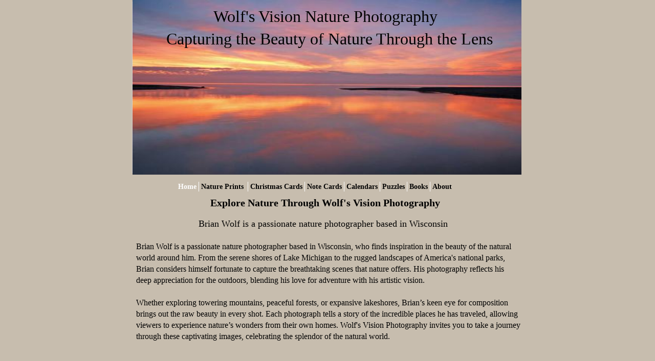

--- FILE ---
content_type: text/html
request_url: http://www.wolfsvisionphotography.com/
body_size: 7083
content:
<!DOCTYPE html>
<html xmlns:fb="http://www.facebook.com/2008/fbml">
	<head>
		<!-- <hs:metatags> -->
		<meta http-equiv="Content-Type" content="text/html; charset=UTF-8">
		<meta name="description" content="Discover breathtaking nature photography, inspiring children's books, and beautifully designed nature notecards at Wolf Vision Nature Photography.">
		<meta name="generator" content="Homestead SiteBuilder">
		<!-- </hs:metatags> -->
		
    
  
		<!-- <hs:title> -->
		<title>Wolf's Vision Nature Photography - Nature Photography Prints</title>
		<!-- </hs:title> -->
		<script type="text/javascript">
			<!--
						function reDo() {
						        top.location.reload();
						}
						if (navigator.appName == 'Netscape' && parseInt(navigator.appVersion) < 5) {
						        top.onresize = reDo;
						}
						dom=document.getElementById
					//-->
		</script>
		<script type="text/javascript">
			<!--
							  
						
  var strRelativePagePath = "index.html".toLowerCase();
  
						
  var strRelativePathToRoot = "";
  



						//-->
		</script>
		<link rel="stylesheet" href="/~media/elements/Text/font_styles_ns4.css" type="text/css">
		<link rel="stylesheet" href="https://fonts.googleapis.com/css?family=Abril+Fatface|Allerta|Arvo|Bitter|Bree+Serif|Cabin|Cookie|Domine|Droid+Sans|Droid+Serif|Grand+Hotel|Josefin+Slab|Lato|Lobster|Lora|Merriweather|Monda|Montserrat|Offside|Old+Standard+TT|Open+Sans|Open+Sans+Condensed|Oswald|Playfair+Display|PT+Sans|PT+Serif|Raleway|Roboto|Roboto+Condensed|Roboto+Slab|Sanchez|Source+Sans+Pro|Tangerine|Ubuntu|Vollkorn|Yanone+Kaffeesatz" type="text/css">
		<style type="text/css">
			@import url(/~media/elements/Text/font_styles.css);
			div.lpxcenterpageouter { text-align: center; position: absolute; top: 0px; left: 0px; width: 100% }
			div.lpxcenterpageinner { position: relative; margin: 0 auto; text-align: left; width: 771px; }
		#footer
		{
			font-family:Arial;
			font-size:12px;
			color:#000000;
			padding: 20px 0 10px;
		}
		#footer a
		{
			color:#505050;
			text-decoration: underline;
		}
		</style>
		<script type="text/javascript">
			<!--
							var unique_id = new Array();
			var form_name = new Array();
			var required = new Array();
			var req_message = new Array();

						//-->
		</script>
		<meta property="og:title" content="Wolf's Vision Nature Center">
		<meta property="og:url" content="https://wolfsvisionphotography.com/">
		<meta property="og:type" content="company">
		<meta property="og:site_name" content="">
		<meta property="fb:admins" content="100002126529352">
		
		<STYLE type="text/css">
			<!--
							.navBackgroundQuickSiteMain { background-image:url('/~media/elements/LayoutClipart/undefined'); background-position: undefined; background-repeat:no-repeat }
							.navBackgroundSelectedQuickSiteMain { background-image:url('/~media/elements/LayoutClipart/undefined'); background-position: undefined; background-repeat:no-repeat }
						-->
		</STYLE>
		<script type="text/javascript" src="/~site/Elements/HCUser_Forms_Submit/FormValidation.js">
		</script>
	</head>
	<body bgcolor="#C7BDAE" link="#9E0704" vlink="#9E0704" alink="#9E0704" onload="" id="element1" onunload="" scroll="auto">
		<noscript>
			<img height="40" width="373" border="0" alt="" src="/~media/elements/shared/javascript_disabled.gif">
		</noscript>
		<div class="lpxcenterpageouter"><div class="lpxcenterpageinner"><!-- <hs:element3> --><div id="element3" style="position: absolute; top: 3px; left: 3px; width: 754px; height: 336px; z-index: 0;"><table cellspacing="0" border="0" cellpadding="0"><tr><td height="336" bgcolor="#D3CFCF" width="754"><img height="336" width="754" title="" alt="" style="display: block;" src="/~site/siteapps/shapes.action?CMD=GetRectangleGif&r=211&g=207&b=207"></td></tr></table></div><!-- </hs:element3> --><!-- <hs:element23> --><div id="element23" style="position: absolute; left: 4px; width: 760px; height: 342px; z-index: 1;"><div style="overflow: hidden; height: 342px; width: 760px; border: 0px solid #52A8EC; border-radius: 0px; box-shadow: none;"><img height="342" width="760" style="display: block; border-radius: 0px;" title="Sunrise on the Pike River and Lake Michigan" alt="Sunrise on the Pike River and Lake Michigan" src="publishImages/index~~element23.jpg" /></div></div><!-- </hs:element23> --><!-- <hs:element34> --><div id="element34" style="position: absolute; top: 10px; left: 12px; width: 747px; height: 88px; z-index: 2;"><div style="font-size: 1px; line-height: 1px;" align="center"><font face="'Palatino Linotype', serif" color="#000000" class="size24 PalatinoLinotype24">Wolf&#39;s Vision Nature Photography <br></font></div><div style="font-size: 1px; line-height: 1px;" align="center"><font face="'Palatino Linotype', serif" color="#000000" class="size24 PalatinoLinotype24"> Capturing the Beauty of Nature Through the Lens<br></font></div></div><!-- </hs:element34> --><!-- <hs:element49> --><div id="element49" style="position: absolute; top: 2656px; left: 1px; width: 765px; height: 81px; z-index: 3;"><div style="font-size: 1px; line-height: 1px;" align="center"><font face="'Palatino Linotype', serif" color="#000000" class="size16 PalatinoLinotype16">Brian Wolf<br></font></div><div style="font-size: 1px; line-height: 1px;" align="center"><font face="'Palatino Linotype', serif" color="#000000" class="size16 PalatinoLinotype16">262-656-1659<br></font></div><div style="font-size: 1px; line-height: 1px;" align="center"><font face="'Palatino Linotype', serif" color="#000000" class="size16 PalatinoLinotype16"><a target="_self" href="/cdn-cgi/l/email-protection#5f343a3130283033392f3e3c341f2836712d2d713c3032"><span class="__cf_email__" data-cfemail="a4cfc1cacbd3cbc8c2d4c5c7cfe4d3cd8ad6d68ac7cbc9">[email&#160;protected]</span></a><br></font></div></div><!-- </hs:element49> --><!-- <hs:element51> --><div id="element51" style="position: absolute; top: 2160px; left: 391px; width: 371px; height: 233px; z-index: 4;"><div style="overflow: hidden; height: 233px; width: 371px; border: 0px solid #52A8EC; border-radius: 0px; box-shadow: none;"><img height="233" width="371" style="display: block; border-radius: 0px;" title="Birches and Maple Leaves - Michigan UP" alt="Birches and Maple Leaves - Michigan UP" src="Birches_and_Maple_Leaves_-_Michigan_U.P._2009_op_608x396.jpg" /></div></div><!-- </hs:element51> --><!-- <hs:element52> --><div id="element52" style="position: absolute; top: 397px; left: 513px; width: 247px; height: 22px; z-index: 5;"><div style="font-size: 1px; line-height: 1px;"><font face="'Palatino Linotype', serif" color="#B91806" class="size12 PalatinoLinotype12"><b></b><br></font></div></div><!-- </hs:element52> --><!-- <hs:element53> --><div id="element53" style="position: absolute; top: 2157px; left: 2px; width: 373px; height: 233px; z-index: 6;"><div style="overflow: hidden; height: 233px; width: 373px; border: 0px solid #52A8EC; border-radius: 0px; box-shadow: none;"><img height="233" width="373" style="display: block; border-radius: 0px;" title="Whooping Cranes" alt="Whooping Cranes" src="publishImages/index~~element53.jpg" /></div></div><!-- </hs:element53> --><!-- <hs:element54> --><div id="element54" style="position: absolute; top: 1165px; left: 425px; width: 317px; height: 202px; z-index: 7;"><div style="overflow: hidden; height: 202px; width: 317px; border: 0px solid #52A8EC; border-radius: 0px; box-shadow: none;"><a target="_self" href="portfolio2.html"><img height="202" width="317" style="display: block; border-radius: 0px; border-width: 0;" title="Painted Lady on Cone Flower" alt="Painted Lady on Cone Flower" src="Painted_Lady_on_Cone_Flower_-_2010_op_608x387.jpg" /></a></div></div><!-- </hs:element54> --><!-- <hs:element55> --><div id="element55" style="position: absolute; top: 1166px; left: 37px; width: 338px; height: 207px; z-index: 8;"><div style="overflow: hidden; height: 207px; width: 338px; border: 0px solid #52A8EC; border-radius: 0px; box-shadow: none;"><img height="207" width="338" style="display: block; border-radius: 0px;" title="Common Loon" alt="Common Loon" src="publishImages/index~~element55.jpg" /></div></div><!-- </hs:element55> --><!-- <hs:element56> --><div id="element56" style="position: absolute; top: 2406px; left: 198px; width: 371px; height: 233px; z-index: 9;"><div style="overflow: hidden; height: 233px; width: 371px; border: 0px solid #52A8EC; border-radius: 0px; box-shadow: none;"><img height="233" width="371" style="display: block; border-radius: 0px;" title="Morning Fog on Island Lake" alt="Morning Fog on Island Lake" src="publishImages/index~~element56.jpg" /></div></div><!-- </hs:element56> --><!-- <hs:element60> --><div id="element60" style="position: absolute; top: 1080px; left: 421px; width: 150px; height: 46px; z-index: 10;"><div style="height: 44px; padding: 0px; border-width: 1px; border-color: #000000; border-style: solid; background-color: #E8E7CE;"><div style="font-size: 1px; line-height: 1px;" align="center"><font face="'Palatino Linotype', serif" color="#000000" class="size12 PalatinoLinotype12"><b><a target="_self" href="about.html">View Recent</a></b><br></font></div><div style="font-size: 1px; line-height: 1px;" align="center"><font face="'Palatino Linotype', serif" color="#000000" class="size12 PalatinoLinotype12"><b><a target="_self" href="about.html">Photos</a></b><br></font></div></div></div><!-- </hs:element60> --><!-- <hs:element11> --><div id="element11" style="position: absolute; top: 354px; left: 87px; width: 571px; height: 19px; z-index: 11;"><div align="left"><script data-cfasync="false" src="/cdn-cgi/scripts/5c5dd728/cloudflare-static/email-decode.min.js"></script><SCRIPT type="text/javascript">var nav_element_id="element11";</SCRIPT><div id="nav_version" style="display:none;">1</div><SCRIPT TYPE="text/javascript" SRC="~navs/QuickSiteMain.js"></SCRIPT><TABLE ID="ntb" CELLSPACING="0" BORDER="0" CELLPADDING="0"><TR HEIGHT="2" BGCOLOR="#C7BDAE"><TD HEIGHT="2" COLSPAN="3"><IMG style="display: block;" SRC="/tp.gif" HEIGHT="2" ALT=""></TD></TR><TR><TD WIDTH="2" BGCOLOR="#C7BDAE"><IMG style="display: block;" SRC="/tp.gif" HEIGHT="2" ALT=""></TD><TD><TABLE ID="ntb" CELLSPACING="0" CELLPADDING="0" BORDER="0"  BGCOLOR="#C7BDAE"><TR ALIGN="CENTER" VALIGN="MIDDLE"><TD><TABLE CELLSPACING="0" CELLPADDING="0" BORDER="0"><TR><TD ALIGN="center" VALIGN="MIDDLE" NOWRAP="NOWRAP" id="QuickSiteMain_Link1" style="cursor: pointer;cursor: hand;color:#000000;font-size: 1px; line-height: 1px;font-weight: bold;" onmouseover="doMouseChange(nav_QuickSiteMain,this,'1',true);" onmouseout="doMouseChange(nav_QuickSiteMain,this,'1',false);"><A HREF="/index.html" TARGET="_self" STYLE="text-decoration:none;" NAME="Home"><IMG SRC="/tp.gif" WIDTH="4.0" HEIGHT="1" BORDER="0"><FONT ID="QuickSiteMain_f1" FACE="'Palatino Linotype', serif" CLASS="size11 PalatinoLinotype11" STYLE="color:#000000">Home</FONT><IMG SRC="/tp.gif" WIDTH="4.0" HEIGHT="1" BORDER="0"></A></TD><TD WIDTH="1" BGCOLOR="#FFFFFF"><IMG style="display: block;" SRC="/tp.gif" WIDTH="1"></TD><TD ALIGN="center" VALIGN="MIDDLE" NOWRAP="NOWRAP" id="QuickSiteMain_Link2" style="cursor: pointer;cursor: hand;color:#000000;font-size: 1px; line-height: 1px;font-weight: bold;" onmouseover="doMouseChange(nav_QuickSiteMain,this,'2',true);" onmouseout="doMouseChange(nav_QuickSiteMain,this,'2',false);"><A HREF="/portfolio2.html" TARGET="_self" STYLE="text-decoration:none;" NAME="Nature Prints "><IMG SRC="/tp.gif" WIDTH="4.0" HEIGHT="1" BORDER="0"><FONT ID="QuickSiteMain_f2" FACE="'Palatino Linotype', serif" CLASS="size11 PalatinoLinotype11" STYLE="color:#000000">Nature&nbsp;Prints&nbsp;</FONT><IMG SRC="/tp.gif" WIDTH="4.0" HEIGHT="1" BORDER="0"></A></TD><TD WIDTH="1" BGCOLOR="#FFFFFF"><IMG style="display: block;" SRC="/tp.gif" WIDTH="1"></TD><TD ALIGN="center" VALIGN="MIDDLE" NOWRAP="NOWRAP" id="QuickSiteMain_Link3" style="cursor: pointer;cursor: hand;color:#000000;font-size: 1px; line-height: 1px;font-weight: bold;" onmouseover="doMouseChange(nav_QuickSiteMain,this,'3',true);" onmouseout="doMouseChange(nav_QuickSiteMain,this,'3',false);"><A HREF="/ChristmasCards.html" TARGET="_self" STYLE="text-decoration:none;" NAME="Christmas Cards"><IMG SRC="/tp.gif" WIDTH="4.0" HEIGHT="1" BORDER="0"><FONT ID="QuickSiteMain_f3" FACE="'Palatino Linotype', serif" CLASS="size11 PalatinoLinotype11" STYLE="color:#000000">Christmas&nbsp;Cards</FONT><IMG SRC="/tp.gif" WIDTH="4.0" HEIGHT="1" BORDER="0"></A></TD><TD WIDTH="1" BGCOLOR="#FFFFFF"><IMG style="display: block;" SRC="/tp.gif" WIDTH="1"></TD><TD ALIGN="center" VALIGN="MIDDLE" NOWRAP="NOWRAP" id="QuickSiteMain_Link4" style="cursor: pointer;cursor: hand;color:#000000;font-size: 1px; line-height: 1px;font-weight: bold;" onmouseover="doMouseChange(nav_QuickSiteMain,this,'4',true);" onmouseout="doMouseChange(nav_QuickSiteMain,this,'4',false);"><A HREF="/NoteCardSets2.html" TARGET="_self" STYLE="text-decoration:none;" NAME="Note Cards"><IMG SRC="/tp.gif" WIDTH="4.0" HEIGHT="1" BORDER="0"><FONT ID="QuickSiteMain_f4" FACE="'Palatino Linotype', serif" CLASS="size11 PalatinoLinotype11" STYLE="color:#000000">Note&nbsp;Cards</FONT><IMG SRC="/tp.gif" WIDTH="4.0" HEIGHT="1" BORDER="0"></A></TD><TD WIDTH="1" BGCOLOR="#FFFFFF"><IMG style="display: block;" SRC="/tp.gif" WIDTH="1"></TD><TD ALIGN="center" VALIGN="MIDDLE" NOWRAP="NOWRAP" id="QuickSiteMain_Link5" style="cursor: pointer;cursor: hand;color:#000000;font-size: 1px; line-height: 1px;font-weight: bold;" onmouseover="doMouseChange(nav_QuickSiteMain,this,'5',true);" onmouseout="doMouseChange(nav_QuickSiteMain,this,'5',false);"><A HREF="/Calendars.html" TARGET="_self" STYLE="text-decoration:none;" NAME="Calendars"><IMG SRC="/tp.gif" WIDTH="4.0" HEIGHT="1" BORDER="0"><FONT ID="QuickSiteMain_f5" FACE="'Palatino Linotype', serif" CLASS="size11 PalatinoLinotype11" STYLE="color:#000000">Calendars</FONT><IMG SRC="/tp.gif" WIDTH="4.0" HEIGHT="1" BORDER="0"></A></TD><TD WIDTH="1" BGCOLOR="#FFFFFF"><IMG style="display: block;" SRC="/tp.gif" WIDTH="1"></TD><TD ALIGN="center" VALIGN="MIDDLE" NOWRAP="NOWRAP" id="QuickSiteMain_Link6" style="cursor: pointer;cursor: hand;color:#000000;font-size: 1px; line-height: 1px;font-weight: bold;" onmouseover="doMouseChange(nav_QuickSiteMain,this,'6',true);" onmouseout="doMouseChange(nav_QuickSiteMain,this,'6',false);"><A HREF="/Puzzles.html" TARGET="_self" STYLE="text-decoration:none;" NAME="Puzzles"><IMG SRC="/tp.gif" WIDTH="4.0" HEIGHT="1" BORDER="0"><FONT ID="QuickSiteMain_f6" FACE="'Palatino Linotype', serif" CLASS="size11 PalatinoLinotype11" STYLE="color:#000000">Puzzles</FONT><IMG SRC="/tp.gif" WIDTH="4.0" HEIGHT="1" BORDER="0"></A></TD><TD WIDTH="1" BGCOLOR="#FFFFFF"><IMG style="display: block;" SRC="/tp.gif" WIDTH="1"></TD><TD ALIGN="center" VALIGN="MIDDLE" NOWRAP="NOWRAP" id="QuickSiteMain_Link7" style="cursor: pointer;cursor: hand;color:#000000;font-size: 1px; line-height: 1px;font-weight: bold;" onmouseover="doMouseChange(nav_QuickSiteMain,this,'7',true);" onmouseout="doMouseChange(nav_QuickSiteMain,this,'7',false);"><A HREF="/Nature-Books.html" TARGET="_self" STYLE="text-decoration:none;" NAME="Books"><IMG SRC="/tp.gif" WIDTH="4.0" HEIGHT="1" BORDER="0"><FONT ID="QuickSiteMain_f7" FACE="'Palatino Linotype', serif" CLASS="size11 PalatinoLinotype11" STYLE="color:#000000">Books</FONT><IMG SRC="/tp.gif" WIDTH="4.0" HEIGHT="1" BORDER="0"></A></TD><TD WIDTH="1" BGCOLOR="#FFFFFF"><IMG style="display: block;" SRC="/tp.gif" WIDTH="1"></TD><TD ALIGN="center" VALIGN="MIDDLE" NOWRAP="NOWRAP" id="QuickSiteMain_Link8" style="cursor: pointer;cursor: hand;color:#000000;font-size: 1px; line-height: 1px;font-weight: bold;" onmouseover="doMouseChange(nav_QuickSiteMain,this,'8',true);" onmouseout="doMouseChange(nav_QuickSiteMain,this,'8',false);"><A HREF="/contact.html" TARGET="_self" STYLE="text-decoration:none;" NAME="About"><IMG SRC="/tp.gif" WIDTH="4.0" HEIGHT="1" BORDER="0"><FONT ID="QuickSiteMain_f8" FACE="'Palatino Linotype', serif" CLASS="size11 PalatinoLinotype11" STYLE="color:#000000">About</FONT><IMG SRC="/tp.gif" WIDTH="4.0" HEIGHT="1" BORDER="0"></A></TD></TR></TABLE></TD></TR></TABLE></TD><TD WIDTH="2" BGCOLOR="#C7BDAE"><IMG style="display: block;" SRC="/tp.gif" HEIGHT="2" ALT=""></TD></TR><TR HEIGHT="2" BGCOLOR="#C7BDAE"><TD HEIGHT="2" COLSPAN="3"><IMG style="display: block;" SRC="/tp.gif" HEIGHT="2" ALT=""></TD></TR></TABLE><BR/><script type="text/javascript">
	if(typeof(addMouseAndStyleSupportQuickSiteMain) == 'undefined' && typeof(nav_element_id) != 'undefined'){
		var elementDefnDiv = document.getElementById(nav_element_id);
		var tbWasIdentified = 'false';
		for(var i=0;i<elementDefnDiv.childNodes.length;i++){
			if(elementDefnDiv.childNodes[i].tagName == 'DIV') {
				var childDiv = elementDefnDiv.childNodes[i];
				for(var j=0;j<childDiv.childNodes.length;j++){
					if(childDiv.childNodes[j].tagName == 'TABLE' && childDiv.childNodes[j].id == 'ntb'){
						childDiv.childNodes[j].style.display='none';
						tbWasIdentified = 'true';
					}
					if(tbWasIdentified == 'true'){
						break;
					}
				}
			}
			if(tbWasIdentified == 'true'){
				break;
			}
		}
	} else {
		addMouseAndStyleSupportQuickSiteMain(nav_QuickSiteMain);
	}
</script></div></div><!-- </hs:element11> --><!-- <hs:element61> --><div id="element61" style="position: absolute; top: 384px; width: 761px; height: 37px; z-index: 12;"><div style="font-size: 1px; line-height: 1px;" align="center"><font face="'Palatino Linotype', serif" color="#000000" class="size16 PalatinoLinotype16"><b>Explore Nature Through Wolf&#39;s Vision Photography</b><br></font></div><div style="font-size: 1px; line-height: 1px;" align="center"></div></div><!-- </hs:element61> --><!-- <hs:element62> --><div id="element62" style="position: absolute; top: 1394px; left: 4px; width: 749px; height: 876.0000610351562px; z-index: 13;"><div style="font-size: 1px; line-height: 1px;"><font face="'Palatino Linotype', serif" color="#000000" class="size16 PalatinoLinotype16"><i>Had a wonderful trip to Alaska!  The &quot;plan&quot; was to time the trip to see the fall colors of the tundra and the aspens/birches.  I think we hit both at peak!  Got to experience the northern lights and watching them dance overhead was awesome.  Denali National Park wildlife did not disappoint.  We also visited the Large Animal Research Station in Fairbanks and the Alaska Wildlife Conservation Center in Girdwood where we learned about the Alaskan wildlife and  viewed them up close.  Click the links </i></font><font face="'Palatino Linotype', serif" color="#000000" class="size16 PalatinoLinotype16"><i><a target="_self" href="Alaska.html">Alaska Scenery</a></i></font><font face="'Palatino Linotype', serif" color="#000000" class="size16 PalatinoLinotype16"><i> and </i></font><font face="'Palatino Linotype', serif" color="#000000" class="size16 PalatinoLinotype16"><i><a target="_self" href="Alaska-Wildlife.html">Alaska Wildlife</a></i></font><font face="'Palatino Linotype', serif" color="#000000" class="size16 PalatinoLinotype16"><i> to view the photos!</i><br></font></div><div style="font-size: 1px; line-height: 1px;"><font face="'Palatino Linotype', serif" color="#000000" class="size16 PalatinoLinotype16"><i></i><br></font></div><div style="font-size: 1px; line-height: 1px;"><font face="'Palatino Linotype', serif" color="#000000" class="size16 PalatinoLinotype16"><i>The colors should start changing here in Wisconsin very soon.  While you are waiting, can see the fall colors I did capture last season on the </i></font><font face="'Palatino Linotype', serif" color="#000000" class="size16 PalatinoLinotype16"><i><a target="_self" href="about.html">Recent Photos</a></i></font><font face="'Palatino Linotype', serif" color="#000000" class="size16 PalatinoLinotype16"><i> page.</i><br></font></div><div style="font-size: 1px; line-height: 1px;"><font face="'Palatino Linotype', serif" color="#000000" class="size16 PalatinoLinotype16"><i></i><br></font></div><div style="font-size: 1px; line-height: 1px;"><font face="'Palatino Linotype', serif" color="#000000" class="size16 PalatinoLinotype16"><i>I am in the process of completing another children&#39;s book!  GROWING UP WILD features photos and facts about baby animals and also as they grow into adults.  Check back in the next month to get a sneak preview.</i><br></font></div><div style="font-size: 1px; line-height: 1px;"><font face="'Palatino Linotype', serif" color="#000000" class="size16 PalatinoLinotype16"><i></i><br></font></div><div style="font-size: 1px; line-height: 1px;"><font face="'Palatino Linotype', serif" color="#000000" class="size16 PalatinoLinotype16"><i>Check out some Sunflower pics from this season under </i></font><font face="'Palatino Linotype', serif" color="#000000" class="size16 PalatinoLinotype16"><i><a target="_self" href="about.html">Recent Photos.</a></i></font><font face="'Palatino Linotype', serif" color="#000000" class="size16 PalatinoLinotype16"><i>  Also under </i></font><font face="'Palatino Linotype', serif" color="#000000" class="size16 PalatinoLinotype16"><i><a target="_self" href="about.html">Recent Photos</a></i></font><font face="'Palatino Linotype', serif" color="#000000" class="size16 PalatinoLinotype16"><i> you will find pictures of Arizona scenery.  We went for spring baseball training, but got plenty of pics of the surrounding area.  Also under </i></font><font face="'Palatino Linotype', serif" color="#000000" class="size16 PalatinoLinotype16"><i><a target="_self" href="about.html">Recent Photos</a></i></font><font face="'Palatino Linotype', serif" color="#000000" class="size16 PalatinoLinotype16"><i> are this spring&#39;s backyard bird photos.</i><br></font></div><div style="font-size: 1px; line-height: 1px;"><font face="'Palatino Linotype', serif" color="#000000" class="size16 PalatinoLinotype16"><i></i><br></font></div><div style="font-size: 1px; line-height: 1px;"><font face="'Palatino Linotype', serif" color="#000000" class="size16 PalatinoLinotype16"><i>There are several new </i></font><font face="'Palatino Linotype', serif" color="#000000" class="size16 PalatinoLinotype16"><b><i><a target="_self" href="NoteCardSets2.html">notecard set</a></i></b></font><font face="'Palatino Linotype', serif" color="#000000" class="size16 PalatinoLinotype16"><b><i>s</i></b></font><font face="'Palatino Linotype', serif" color="#000000" class="size16 PalatinoLinotype16"><i> and  </i></font><font face="'Palatino Linotype', serif" color="#000000" class="size16 PalatinoLinotype16"><b><i><a target="_self" href="ChristmasCards.html">Christmas cards</a></i></b></font><font face="'Palatino Linotype', serif" color="#000000" class="size16 PalatinoLinotype16"><i>.</i><br></font></div><div style="font-size: 1px; line-height: 1px;"><font face="'Palatino Linotype', serif" color="#000000" class="size16 PalatinoLinotype16"><i></i><br></font></div><div style="font-size: 1px; line-height: 1px;"><font face="'Palatino Linotype', serif" color="#000000" class="size16 PalatinoLinotype16"></font><font face="'Palatino Linotype', serif" color="#000000" class="size16 PalatinoLinotype16"><i>Interior decorators/designers if you don&#39;t see something you are looking for, email me. I probably have it!</i><br></font></div><div style="font-size: 1px; line-height: 1px;"><font face="'Palatino Linotype', serif" color="#000000" class="size16 PalatinoLinotype16"><i></i><br></font></div><div style="font-size: 1px; line-height: 1px;"><font face="'Palatino Linotype', serif" color="#000000" class="size16 PalatinoLinotype16"><i>Enjoy the website!  Spend some time and look around.</i><br></font></div><div style="font-size: 1px; line-height: 1px;"><font face="'Palatino Linotype', serif" color="#000000" class="size16 PalatinoLinotype16"><i></i><br></font></div><div style="font-size: 1px; line-height: 1px;"><font face="'Palatino Linotype', serif" color="#000000" class="size16 PalatinoLinotype16"><i>Brian Wolf</i><br></font></div><div style="font-size: 1px; line-height: 1px;"><font face="'Palatino Linotype', serif" color="#000000" class="size14 PalatinoLinotype14"><i></i><br></font></div><div style="font-size: 1px; line-height: 1px;"><font face="'Palatino Linotype', serif" color="#000000" class="size14 PalatinoLinotype14"><i></i><br></font></div><div style="font-size: 1px; line-height: 1px;"><font face="'Palatino Linotype', serif" color="#000000" class="size14 PalatinoLinotype14"><i></i><br></font></div><div style="font-size: 1px; line-height: 1px;"><font face="'Palatino Linotype', serif" color="#000000" class="size14 PalatinoLinotype14"><i></i><br></font></div><div style="font-size: 1px; line-height: 1px;"><font face="'Palatino Linotype', serif" color="#000000" class="size14 PalatinoLinotype14"><i></i><br></font></div></div><!-- </hs:element62> --><!-- <hs:element63> --><div id="element63" style="position: absolute; top: 1040px; left: 19px; width: 370px; height: 94px; z-index: 14;"><div style="font-size: 1px; line-height: 1px;"><font face="'Palatino Linotype', serif" color="#000000" class="size14 PalatinoLinotype14"><b></b><br></font></div><div style="font-size: 1px; line-height: 1px;" align="center"><font face="'Palatino Linotype', serif" color="#000000" class="size14 PalatinoLinotype14"><b>Nature Photography Prints</b><br></font></div><div style="font-size: 1px; line-height: 1px;" align="center"><font face="'Palatino Linotype', serif" color="#000000" class="size12 PalatinoLinotype12">Browse the galleries of </font><font face="'Palatino Linotype', serif" color="#000000" class="size12 PalatinoLinotype12"><a target="_self" href="portfolio2.html">Nature Photo Prints </a><br></font></div><div style="font-size: 1px; line-height: 1px;" align="center"><font face="'Palatino Linotype', serif" color="#000000" class="size12 PalatinoLinotype12">which are available as standard prints.<br></font></div></div><!-- </hs:element63> --><!-- <hs:element64> --><div id="element64" style="position: absolute; top: 1080px; left: 593px; width: 149px; height: 46px; z-index: 15;"><div style="height: 44px; padding: 0px; border-width: 1px; border-color: #000000; border-style: solid; background-color: #E8E7CE;"><div style="font-size: 1px; line-height: 1px;" align="center"><font face="'Palatino Linotype', serif" color="#000000" class="size12 PalatinoLinotype12"><b><a target="_self" href="portfolio2.html">View or Purchase</a></b><br></font></div><div style="font-size: 1px; line-height: 1px;" align="center"><font face="'Palatino Linotype', serif" color="#000000" class="size12 PalatinoLinotype12"><b><a target="_self" href="portfolio2.html">Photo Prints</a></b><br></font></div></div></div><!-- </hs:element64> --><!-- <hs:element67> --><div id="element67" style="position: absolute; top: 825px; left: 87px; width: 233px; height: 180px; z-index: 16;"><div style="overflow: hidden; height: 180px; width: 233px; border: 0px solid #52A8EC; border-radius: 0px; box-shadow: none;"><a target="_self" href="Nature-Books.html"><img height="180" width="233" style="display: block; border-radius: 0px; border-width: 0;" title="Nature and Scenery Gift Book" alt="Nature and Scenery Gift Book" src="Cover_op_608x469.jpg" /></a></div></div><!-- </hs:element67> --><!-- <hs:element68> --><div id="element68" style="position: absolute; top: 1009px; left: 91px; width: 227px; height: 30px; z-index: 17;"><div style="font-size: 1px; line-height: 1px;" align="center"><font face="'Palatino Linotype', serif" color="#000000" class="size14 PalatinoLinotype14"><a target="_self" href="Nature-Books.html">BOOKS</a><br></font></div></div><!-- </hs:element68> --><!-- <hs:element70> --><div id="element70" style="position: absolute; top: 1231px; left: 459px; width: 1px; height: 1px; z-index: 18;"><div style="overflow: hidden; height: 1px; width: 1px; border: 0px solid #52A8EC; border-radius: 0px; box-shadow: none;"><a target="_self" href="Nature-Greeting-Cards.html"><img height="1" width="1" style="display: block; border-radius: 0px; border-width: 0;" title="Nature and Scenery Greeting Cards" alt="Nature and Scenery Greeting Cards" src="Pine_Christmas_Card_op_640x457.jpg" /></a></div></div><!-- </hs:element70> --><!-- <hs:element72> --><div id="element72" style="position: absolute; top: 1468px; left: 758px; width: 1px; height: 1px; z-index: 19;"><div style="overflow: hidden; height: 1px; width: 1px; border: 0px solid #52A8EC; border-radius: 0px; box-shadow: none;"><a target="_self" href="Nature-Gifts.html"><img height="1" width="1" style="display: block; border-radius: 0px; border-width: 0;" title="Nature and Scenery Gifts" alt="Nature and Scenery Gifts" src="Photo_Box.jpg" /></a></div></div><!-- </hs:element72> --><!-- <hs:element93> --><div id="element93" style="position: absolute; top: 824px; left: 457px; width: 233px; height: 180px; z-index: 20;"><div style="overflow: hidden; height: 180px; width: 233px; border: 0px solid #52A8EC; border-radius: 0px; box-shadow: none;"><a target="_self" href="ChristmasCards.html"><img height="180" width="233" style="display: block; border-radius: 0px; border-width: 0;" title="" alt="" src="Winter_Pines_Cropped__-_Boulder_junction_2014.jpg" /></a></div></div><!-- </hs:element93> --><!-- <hs:element94> --><div id="element94" style="position: absolute; top: 1011px; left: 460px; width: 227px; height: 35px; z-index: 21;"><div style="font-size: 1px; line-height: 1px;" align="center"><font face="'Palatino Linotype', serif" color="#000000" class="size14 PalatinoLinotype14"><a target="_self" href="ChristmasCards.html">CHRISTMAS CARDS</a><br></font></div></div><!-- </hs:element94> --><!-- <hs:element113> --><div id="element113" style="position: absolute; top: 426px; left: 6px; width: 741px; height: 24px; z-index: 22;"><div style="font-size: 1px; line-height: 1px;" align="center"><font face="'Palatino Linotype', serif" color="#000000" class="size14 PalatinoLinotype14">Brian Wolf is a passionate nature photographer based in Wisconsin<br></font></div></div><!-- </hs:element113> --><!-- <hs:element114> --><div id="element114" style="position: absolute; top: 472px; left: 11px; width: 752px; height: 242.00001525878906px; z-index: 23;"><div style="font-size: 1px; line-height: 1px;"><font face="'Palatino Linotype', serif" color="#000000" class="size12 PalatinoLinotype12">Brian Wolf is a passionate nature photographer based in Wisconsin, who finds inspiration in the beauty of the natural world around him. From the serene shores of Lake Michigan to the rugged landscapes of America&#39;s national parks, Brian considers himself fortunate to capture the breathtaking scenes that nature offers. His photography reflects his deep appreciation for the outdoors, blending his love for adventure with his artistic vision.<br></font></div><div style="font-size: 1px; line-height: 1px;"><font face="'Palatino Linotype', serif" color="#000000" class="size12 PalatinoLinotype12"><br></font></div><div style="font-size: 1px; line-height: 1px;"><font face="'Palatino Linotype', serif" color="#000000" class="size12 PalatinoLinotype12">Whether exploring towering mountains, peaceful forests, or expansive lakeshores, Brian’s keen eye for composition brings out the raw beauty in every shot. Each photograph tells a story of the incredible places he has traveled, allowing viewers to experience nature’s wonders from their own homes. Wolf&#39;s Vision Photography invites you to take a journey through these captivating images, celebrating the splendor of the natural world.<br></font></div></div><!-- </hs:element114> --><!-- <hs:element115> --><div id="element115" style="position: absolute; top: 755px; left: 2px; width: 762px; height: 24px; z-index: 24;"><div style="font-size: 1px; line-height: 1px;" align="center"><font face="'Palatino Linotype', serif" color="#000000" class="size14 PalatinoLinotype14"><b>Nature Photography Portfolio</b><br></font></div></div><!-- </hs:element115> --><!-- <hs:element116> --><div id="element116" style="position: absolute; top: 787px; left: 2px; width: 759px; height: 22px; z-index: 25;"><div style="font-size: 1px; line-height: 1px;" align="center"><font face="'Palatino Linotype', serif" color="#000000" class="size10 PalatinoLinotype10">His Stunning Nature Photography Collection showcases nature photography, wildlife photos, scenic landscapes, and much more!<br></font></div></div><!-- </hs:element116> --><!-- <hs:element117> --><div id="element117" style="position: absolute; top: 2757px; left: 115px; width: 656px; height: 122px; z-index: 26;">The images on this website are the property of Brian Wolf.  No copying is permitted.</div><!-- </hs:element117> --><!-- <hs:footer> --><div id="footer" style="position:absolute; top: 2879px; left: 0px; width: 771px; text-align: center;"><span>Website Designed<script src="~globals/footer.js" type="text/javascript"></script> at Homestead&#153; <a target="_blank" href="https://www.homestead.com/">Get a Website</a> and <a target="_blank" href="https://listings.homestead.com">List Your Business</a></span></div><!-- </hs:footer> --></div></div>
		<!-- <hs:realtracker> -->
		<script type="text/javascript">
			var user='1753656268',pp='index',
			to=-360,cl=1,id='',r='https://web4.realtracker.com/';
		</script>
		<script src="/~site/Scripts_ExternalRedirect/ExternalRedirect.dll?CMD=CMDGetJavaScript&H_SITEID=RTK3&H_AltURL=%2F~site%2FRealTracker%2Fibc90006.js&HSGOTOURL=https%3A%2F%2Fweb4.realtracker.com%2Fnetpoll%2Fjs%2Fibc90006.js" type="text/javascript">
		</script>
		<noscript>
			<img height="1" width="1" border="0" alt="" src="/~site/Scripts_ExternalRedirect/ExternalRedirect.dll?CMD=CMDGetGif&H_SITEID=RTK4&H_AltURL=%2F~site%2Ftp.gif&H_HSGOTOURL=https%3A%2F%2Fweb4.realtracker.com%2Fnetpoll%2Fimulti.asp%3Fuser%3D1753656268%26pn%3D90006%26pp%3Dindex%26js%3D0%26b%3D0%26to%3D-360">
		</noscript>
		<!-- </hs:realtracker> -->
	<script defer src="https://static.cloudflareinsights.com/beacon.min.js/vcd15cbe7772f49c399c6a5babf22c1241717689176015" integrity="sha512-ZpsOmlRQV6y907TI0dKBHq9Md29nnaEIPlkf84rnaERnq6zvWvPUqr2ft8M1aS28oN72PdrCzSjY4U6VaAw1EQ==" data-cf-beacon='{"version":"2024.11.0","token":"127cada90f7441fa86fcca96836d7fc5","r":1,"server_timing":{"name":{"cfCacheStatus":true,"cfEdge":true,"cfExtPri":true,"cfL4":true,"cfOrigin":true,"cfSpeedBrain":true},"location_startswith":null}}' crossorigin="anonymous"></script>
</body>
</html>


--- FILE ---
content_type: application/javascript
request_url: http://www.wolfsvisionphotography.com/~globals/footer.js
body_size: 171
content:
// footer.js
// stores the name to put into the footer copyright
var addCopyright = true;
var footerName = "Brian Wolf";
if (addCopyright)
document.write(" by " + footerName + " &#169; 2025 ");
